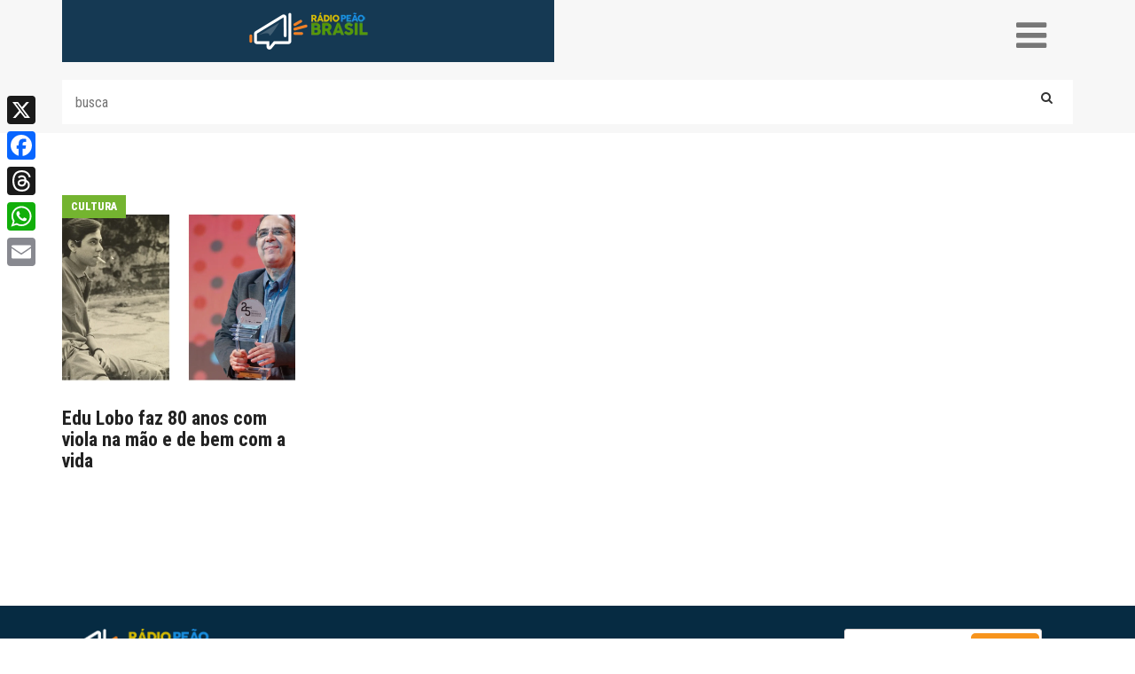

--- FILE ---
content_type: text/html; charset=UTF-8
request_url: https://radiopeaobrasil.com.br/tag/composicoes-de-edu-lobo-na-musica-popular-brasileira/
body_size: 15771
content:
<!DOCTYPE html>
<html lang="pt_BR">
<head>
<script src="https://cdnjs.cloudflare.com/ajax/libs/pdf.js/3.11.174/pdf.min.js"></script>
    
<meta name='robots' content='index, follow, max-image-preview:large, max-snippet:-1, max-video-preview:-1' />

	<!-- This site is optimized with the Yoast SEO Premium plugin v26.7 (Yoast SEO v26.7) - https://yoast.com/wordpress/plugins/seo/ -->
	<link rel="canonical" href="https://radiopeaobrasil.com.br/tag/composicoes-de-edu-lobo-na-musica-popular-brasileira/" />
	<meta property="og:locale" content="pt_BR" />
	<meta property="og:type" content="article" />
	<meta property="og:title" content="Arquivos Composições de Edu Lobo na música popular brasileira" />
	<meta property="og:url" content="https://radiopeaobrasil.com.br/tag/composicoes-de-edu-lobo-na-musica-popular-brasileira/" />
	<meta property="og:site_name" content="Rádio Peão Brasil" />
	<meta property="og:image" content="https://radiopeaobrasil.com.br/wp-content/uploads/2017/09/logo-compartilhamento-padrao.jpg" />
	<meta property="og:image:width" content="900" />
	<meta property="og:image:height" content="415" />
	<meta property="og:image:type" content="image/jpeg" />
	<meta name="twitter:card" content="summary_large_image" />
	<meta name="twitter:site" content="@radiopeao_br" />
	<script type="application/ld+json" class="yoast-schema-graph">{"@context":"https://schema.org","@graph":[{"@type":"CollectionPage","@id":"https://radiopeaobrasil.com.br/tag/composicoes-de-edu-lobo-na-musica-popular-brasileira/","url":"https://radiopeaobrasil.com.br/tag/composicoes-de-edu-lobo-na-musica-popular-brasileira/","name":"Arquivos Composições de Edu Lobo na música popular brasileira - Rádio Peão Brasil","isPartOf":{"@id":"https://radiopeaobrasil.com.br/#website"},"primaryImageOfPage":{"@id":"https://radiopeaobrasil.com.br/tag/composicoes-de-edu-lobo-na-musica-popular-brasileira/#primaryimage"},"image":{"@id":"https://radiopeaobrasil.com.br/tag/composicoes-de-edu-lobo-na-musica-popular-brasileira/#primaryimage"},"thumbnailUrl":"https://radiopeaobrasil.com.br/wp-content/uploads/2023/08/EduLobo.jpg","breadcrumb":{"@id":"https://radiopeaobrasil.com.br/tag/composicoes-de-edu-lobo-na-musica-popular-brasileira/#breadcrumb"},"inLanguage":"pt-BR"},{"@type":"ImageObject","inLanguage":"pt-BR","@id":"https://radiopeaobrasil.com.br/tag/composicoes-de-edu-lobo-na-musica-popular-brasileira/#primaryimage","url":"https://radiopeaobrasil.com.br/wp-content/uploads/2023/08/EduLobo.jpg","contentUrl":"https://radiopeaobrasil.com.br/wp-content/uploads/2023/08/EduLobo.jpg","width":2000,"height":1048,"caption":"Edu Lobo"},{"@type":"BreadcrumbList","@id":"https://radiopeaobrasil.com.br/tag/composicoes-de-edu-lobo-na-musica-popular-brasileira/#breadcrumb","itemListElement":[{"@type":"ListItem","position":1,"name":"Início","item":"https://radiopeaobrasil.com.br/"},{"@type":"ListItem","position":2,"name":"Composições de Edu Lobo na música popular brasileira"}]},{"@type":"WebSite","@id":"https://radiopeaobrasil.com.br/#website","url":"https://radiopeaobrasil.com.br/","name":"Rádio Peão Brasil","description":"Rádio Peão Brasil é um site com foco no mundo do trabalho.  Notícias  de política, economia, cultura, esportes, saúde e interesses gerais.","publisher":{"@id":"https://radiopeaobrasil.com.br/#/schema/person/1e8dfcd33062dfe49ae21095b9119a27"},"potentialAction":[{"@type":"SearchAction","target":{"@type":"EntryPoint","urlTemplate":"https://radiopeaobrasil.com.br/?s={search_term_string}"},"query-input":{"@type":"PropertyValueSpecification","valueRequired":true,"valueName":"search_term_string"}}],"inLanguage":"pt-BR"},{"@type":["Person","Organization"],"@id":"https://radiopeaobrasil.com.br/#/schema/person/1e8dfcd33062dfe49ae21095b9119a27","name":"Carol Ruy","image":{"@type":"ImageObject","inLanguage":"pt-BR","@id":"https://radiopeaobrasil.com.br/#/schema/person/image/","url":"https://radiopeaobrasil.com.br/wp-content/uploads/2024/07/parceria-Fecomerciarios-e-Radio-Peao.jpeg","contentUrl":"https://radiopeaobrasil.com.br/wp-content/uploads/2024/07/parceria-Fecomerciarios-e-Radio-Peao.jpeg","width":1080,"height":1080,"caption":"Carol Ruy"},"logo":{"@id":"https://radiopeaobrasil.com.br/#/schema/person/image/"}}]}</script>
	<!-- / Yoast SEO Premium plugin. -->


<link rel='dns-prefetch' href='//static.addtoany.com' />
<link rel='dns-prefetch' href='//www.googletagmanager.com' />
<link rel='dns-prefetch' href='//fonts.googleapis.com' />
<link rel='dns-prefetch' href='//maxcdn.bootstrapcdn.com' />
<script type="text/javascript" id="wpp-js" src="https://radiopeaobrasil.com.br/wp-content/plugins/wordpress-popular-posts/assets/js/wpp.min.js?ver=7.3.6" data-sampling="0" data-sampling-rate="100" data-api-url="https://radiopeaobrasil.com.br/wp-json/wordpress-popular-posts" data-post-id="0" data-token="ad8f0ac51c" data-lang="0" data-debug="0"></script>
<link rel="alternate" type="application/rss+xml" title="Feed de tag para Rádio Peão Brasil &raquo; Composições de Edu Lobo na música popular brasileira" href="https://radiopeaobrasil.com.br/tag/composicoes-de-edu-lobo-na-musica-popular-brasileira/feed/" />
		<!-- This site uses the Google Analytics by ExactMetrics plugin v8.11.1 - Using Analytics tracking - https://www.exactmetrics.com/ -->
							<script src="//www.googletagmanager.com/gtag/js?id=G-4QPWR5KTRL"  data-cfasync="false" data-wpfc-render="false" type="text/javascript" async></script>
			<script data-cfasync="false" data-wpfc-render="false" type="text/javascript">
				var em_version = '8.11.1';
				var em_track_user = true;
				var em_no_track_reason = '';
								var ExactMetricsDefaultLocations = {"page_location":"https:\/\/radiopeaobrasil.com.br\/tag\/composicoes-de-edu-lobo-na-musica-popular-brasileira\/"};
								if ( typeof ExactMetricsPrivacyGuardFilter === 'function' ) {
					var ExactMetricsLocations = (typeof ExactMetricsExcludeQuery === 'object') ? ExactMetricsPrivacyGuardFilter( ExactMetricsExcludeQuery ) : ExactMetricsPrivacyGuardFilter( ExactMetricsDefaultLocations );
				} else {
					var ExactMetricsLocations = (typeof ExactMetricsExcludeQuery === 'object') ? ExactMetricsExcludeQuery : ExactMetricsDefaultLocations;
				}

								var disableStrs = [
										'ga-disable-G-4QPWR5KTRL',
									];

				/* Function to detect opted out users */
				function __gtagTrackerIsOptedOut() {
					for (var index = 0; index < disableStrs.length; index++) {
						if (document.cookie.indexOf(disableStrs[index] + '=true') > -1) {
							return true;
						}
					}

					return false;
				}

				/* Disable tracking if the opt-out cookie exists. */
				if (__gtagTrackerIsOptedOut()) {
					for (var index = 0; index < disableStrs.length; index++) {
						window[disableStrs[index]] = true;
					}
				}

				/* Opt-out function */
				function __gtagTrackerOptout() {
					for (var index = 0; index < disableStrs.length; index++) {
						document.cookie = disableStrs[index] + '=true; expires=Thu, 31 Dec 2099 23:59:59 UTC; path=/';
						window[disableStrs[index]] = true;
					}
				}

				if ('undefined' === typeof gaOptout) {
					function gaOptout() {
						__gtagTrackerOptout();
					}
				}
								window.dataLayer = window.dataLayer || [];

				window.ExactMetricsDualTracker = {
					helpers: {},
					trackers: {},
				};
				if (em_track_user) {
					function __gtagDataLayer() {
						dataLayer.push(arguments);
					}

					function __gtagTracker(type, name, parameters) {
						if (!parameters) {
							parameters = {};
						}

						if (parameters.send_to) {
							__gtagDataLayer.apply(null, arguments);
							return;
						}

						if (type === 'event') {
														parameters.send_to = exactmetrics_frontend.v4_id;
							var hookName = name;
							if (typeof parameters['event_category'] !== 'undefined') {
								hookName = parameters['event_category'] + ':' + name;
							}

							if (typeof ExactMetricsDualTracker.trackers[hookName] !== 'undefined') {
								ExactMetricsDualTracker.trackers[hookName](parameters);
							} else {
								__gtagDataLayer('event', name, parameters);
							}
							
						} else {
							__gtagDataLayer.apply(null, arguments);
						}
					}

					__gtagTracker('js', new Date());
					__gtagTracker('set', {
						'developer_id.dNDMyYj': true,
											});
					if ( ExactMetricsLocations.page_location ) {
						__gtagTracker('set', ExactMetricsLocations);
					}
										__gtagTracker('config', 'G-4QPWR5KTRL', {"forceSSL":"true"} );
										window.gtag = __gtagTracker;										(function () {
						/* https://developers.google.com/analytics/devguides/collection/analyticsjs/ */
						/* ga and __gaTracker compatibility shim. */
						var noopfn = function () {
							return null;
						};
						var newtracker = function () {
							return new Tracker();
						};
						var Tracker = function () {
							return null;
						};
						var p = Tracker.prototype;
						p.get = noopfn;
						p.set = noopfn;
						p.send = function () {
							var args = Array.prototype.slice.call(arguments);
							args.unshift('send');
							__gaTracker.apply(null, args);
						};
						var __gaTracker = function () {
							var len = arguments.length;
							if (len === 0) {
								return;
							}
							var f = arguments[len - 1];
							if (typeof f !== 'object' || f === null || typeof f.hitCallback !== 'function') {
								if ('send' === arguments[0]) {
									var hitConverted, hitObject = false, action;
									if ('event' === arguments[1]) {
										if ('undefined' !== typeof arguments[3]) {
											hitObject = {
												'eventAction': arguments[3],
												'eventCategory': arguments[2],
												'eventLabel': arguments[4],
												'value': arguments[5] ? arguments[5] : 1,
											}
										}
									}
									if ('pageview' === arguments[1]) {
										if ('undefined' !== typeof arguments[2]) {
											hitObject = {
												'eventAction': 'page_view',
												'page_path': arguments[2],
											}
										}
									}
									if (typeof arguments[2] === 'object') {
										hitObject = arguments[2];
									}
									if (typeof arguments[5] === 'object') {
										Object.assign(hitObject, arguments[5]);
									}
									if ('undefined' !== typeof arguments[1].hitType) {
										hitObject = arguments[1];
										if ('pageview' === hitObject.hitType) {
											hitObject.eventAction = 'page_view';
										}
									}
									if (hitObject) {
										action = 'timing' === arguments[1].hitType ? 'timing_complete' : hitObject.eventAction;
										hitConverted = mapArgs(hitObject);
										__gtagTracker('event', action, hitConverted);
									}
								}
								return;
							}

							function mapArgs(args) {
								var arg, hit = {};
								var gaMap = {
									'eventCategory': 'event_category',
									'eventAction': 'event_action',
									'eventLabel': 'event_label',
									'eventValue': 'event_value',
									'nonInteraction': 'non_interaction',
									'timingCategory': 'event_category',
									'timingVar': 'name',
									'timingValue': 'value',
									'timingLabel': 'event_label',
									'page': 'page_path',
									'location': 'page_location',
									'title': 'page_title',
									'referrer' : 'page_referrer',
								};
								for (arg in args) {
																		if (!(!args.hasOwnProperty(arg) || !gaMap.hasOwnProperty(arg))) {
										hit[gaMap[arg]] = args[arg];
									} else {
										hit[arg] = args[arg];
									}
								}
								return hit;
							}

							try {
								f.hitCallback();
							} catch (ex) {
							}
						};
						__gaTracker.create = newtracker;
						__gaTracker.getByName = newtracker;
						__gaTracker.getAll = function () {
							return [];
						};
						__gaTracker.remove = noopfn;
						__gaTracker.loaded = true;
						window['__gaTracker'] = __gaTracker;
					})();
									} else {
										console.log("");
					(function () {
						function __gtagTracker() {
							return null;
						}

						window['__gtagTracker'] = __gtagTracker;
						window['gtag'] = __gtagTracker;
					})();
									}
			</script>
							<!-- / Google Analytics by ExactMetrics -->
		<style id='wp-img-auto-sizes-contain-inline-css' type='text/css'>
img:is([sizes=auto i],[sizes^="auto," i]){contain-intrinsic-size:3000px 1500px}
/*# sourceURL=wp-img-auto-sizes-contain-inline-css */
</style>
<link rel='stylesheet' id='contact-form-7-css' href='https://radiopeaobrasil.com.br/wp-content/plugins/contact-form-7/includes/css/styles.css?ver=6.1.4' type='text/css' media='all' />
<link rel='stylesheet' id='wordpress-popular-posts-css-css' href='https://radiopeaobrasil.com.br/wp-content/plugins/wordpress-popular-posts/assets/css/wpp.css?ver=7.3.6' type='text/css' media='all' />
<link rel='stylesheet' id='google-fonts-css' href='https://fonts.googleapis.com/css?family=Roboto+Condensed%3A400%2C300%2C700%2C900%7CCrimson+Text&#038;ver=6.9' type='text/css' media='all' />
<link rel='stylesheet' id='font-awesome-css' href='https://maxcdn.bootstrapcdn.com/font-awesome/4.7.0/css/font-awesome.min.css?ver=6.9' type='text/css' media='all' />
<link rel='stylesheet' id='icofont-css' href='https://radiopeaobrasil.com.br/wp-content/themes/radio-peao/assets/css/icofont.css?ver=1.0.0' type='text/css' media='all' />
<link rel='stylesheet' id='bootstrap-css' href='https://radiopeaobrasil.com.br/wp-content/themes/radio-peao/assets/css/bootstrap.css?ver=1.0.0' type='text/css' media='all' />
<link rel='stylesheet' id='plugins-css' href='https://radiopeaobrasil.com.br/wp-content/themes/radio-peao/assets/css/plugins.css?1289506828&#038;ver=1.0.0' type='text/css' media='all' />
<link rel='stylesheet' id='main-css' href='https://radiopeaobrasil.com.br/wp-content/themes/radio-peao/assets/css/main.css?793213858&#038;ver=1.0.0' type='text/css' media='all' />
<link rel='stylesheet' id='addtoany-css' href='https://radiopeaobrasil.com.br/wp-content/plugins/add-to-any/addtoany.min.css?ver=1.16' type='text/css' media='all' />
<style id='addtoany-inline-css' type='text/css'>
@media screen and (max-width:980px){
.a2a_floating_style.a2a_vertical_style{display:none;}
}
@media screen and (min-width:981px){
.a2a_floating_style.a2a_default_style{display:none;}
}
/*# sourceURL=addtoany-inline-css */
</style>
<script type="text/javascript" src="https://radiopeaobrasil.com.br/wp-content/plugins/google-analytics-dashboard-for-wp/assets/js/frontend-gtag.min.js?ver=8.11.1" id="exactmetrics-frontend-script-js" async="async" data-wp-strategy="async"></script>
<script data-cfasync="false" data-wpfc-render="false" type="text/javascript" id='exactmetrics-frontend-script-js-extra'>/* <![CDATA[ */
var exactmetrics_frontend = {"js_events_tracking":"true","download_extensions":"zip,mp3,mpeg,pdf,docx,pptx,xlsx,rar","inbound_paths":"[{\"path\":\"\\\/go\\\/\",\"label\":\"affiliate\"},{\"path\":\"\\\/recommend\\\/\",\"label\":\"affiliate\"}]","home_url":"https:\/\/radiopeaobrasil.com.br","hash_tracking":"false","v4_id":"G-4QPWR5KTRL"};/* ]]> */
</script>
<script type="text/javascript" id="addtoany-core-js-before">
/* <![CDATA[ */
window.a2a_config=window.a2a_config||{};a2a_config.callbacks=[];a2a_config.overlays=[];a2a_config.templates={};a2a_localize = {
	Share: "Share",
	Save: "Save",
	Subscribe: "Subscribe",
	Email: "Email",
	Bookmark: "Bookmark",
	ShowAll: "Show all",
	ShowLess: "Show less",
	FindServices: "Find service(s)",
	FindAnyServiceToAddTo: "Instantly find any service to add to",
	PoweredBy: "Powered by",
	ShareViaEmail: "Share via email",
	SubscribeViaEmail: "Subscribe via email",
	BookmarkInYourBrowser: "Bookmark in your browser",
	BookmarkInstructions: "Press Ctrl+D or \u2318+D to bookmark this page",
	AddToYourFavorites: "Add to your favorites",
	SendFromWebOrProgram: "Send from any email address or email program",
	EmailProgram: "Email program",
	More: "More&#8230;",
	ThanksForSharing: "Thanks for sharing!",
	ThanksForFollowing: "Thanks for following!"
};

a2a_config.callbacks.push({ready:function(){document.querySelectorAll(".a2a_s_undefined").forEach(function(emptyIcon){emptyIcon.parentElement.style.display="none";})}});

//# sourceURL=addtoany-core-js-before
/* ]]> */
</script>
<script type="text/javascript" defer src="https://static.addtoany.com/menu/page.js" id="addtoany-core-js"></script>
<script type="text/javascript" src="https://radiopeaobrasil.com.br/wp-includes/js/jquery/jquery.min.js?ver=3.7.1" id="jquery-core-js"></script>
<script type="text/javascript" src="https://radiopeaobrasil.com.br/wp-includes/js/jquery/jquery-migrate.min.js?ver=3.4.1" id="jquery-migrate-js"></script>
<script type="text/javascript" defer src="https://radiopeaobrasil.com.br/wp-content/plugins/add-to-any/addtoany.min.js?ver=1.1" id="addtoany-jquery-js"></script>

<!-- Snippet da etiqueta do Google (gtag.js) adicionado pelo Site Kit -->
<!-- Snippet do Google Análises adicionado pelo Site Kit -->
<script type="text/javascript" src="https://www.googletagmanager.com/gtag/js?id=GT-NBBTPKK" id="google_gtagjs-js" async></script>
<script type="text/javascript" id="google_gtagjs-js-after">
/* <![CDATA[ */
window.dataLayer = window.dataLayer || [];function gtag(){dataLayer.push(arguments);}
gtag("set","linker",{"domains":["radiopeaobrasil.com.br"]});
gtag("js", new Date());
gtag("set", "developer_id.dZTNiMT", true);
gtag("config", "GT-NBBTPKK");
 window._googlesitekit = window._googlesitekit || {}; window._googlesitekit.throttledEvents = []; window._googlesitekit.gtagEvent = (name, data) => { var key = JSON.stringify( { name, data } ); if ( !! window._googlesitekit.throttledEvents[ key ] ) { return; } window._googlesitekit.throttledEvents[ key ] = true; setTimeout( () => { delete window._googlesitekit.throttledEvents[ key ]; }, 5 ); gtag( "event", name, { ...data, event_source: "site-kit" } ); }; 
//# sourceURL=google_gtagjs-js-after
/* ]]> */
</script>
<link rel="https://api.w.org/" href="https://radiopeaobrasil.com.br/wp-json/" /><link rel="alternate" title="JSON" type="application/json" href="https://radiopeaobrasil.com.br/wp-json/wp/v2/tags/42919" /><link rel="EditURI" type="application/rsd+xml" title="RSD" href="https://radiopeaobrasil.com.br/xmlrpc.php?rsd" />
<meta name="generator" content="WordPress 6.9" />
<meta name="generator" content="Site Kit by Google 1.170.0" />            <style id="wpp-loading-animation-styles">@-webkit-keyframes bgslide{from{background-position-x:0}to{background-position-x:-200%}}@keyframes bgslide{from{background-position-x:0}to{background-position-x:-200%}}.wpp-widget-block-placeholder,.wpp-shortcode-placeholder{margin:0 auto;width:60px;height:3px;background:#dd3737;background:linear-gradient(90deg,#dd3737 0%,#571313 10%,#dd3737 100%);background-size:200% auto;border-radius:3px;-webkit-animation:bgslide 1s infinite linear;animation:bgslide 1s infinite linear}</style>
            
<!-- Meta-etiquetas do Google AdSense adicionado pelo Site Kit -->
<meta name="google-adsense-platform-account" content="ca-host-pub-2644536267352236">
<meta name="google-adsense-platform-domain" content="sitekit.withgoogle.com">
<!-- Fim das meta-etiquetas do Google AdSense adicionado pelo Site Kit -->
<!-- Google tag (gtag.js) -->
<script async src="https://www.googletagmanager.com/gtag/js?id=G-JJLL132373"></script>
<script>
  window.dataLayer = window.dataLayer || [];
  function gtag(){dataLayer.push(arguments);}
  gtag('js', new Date());
  gtag('config', 'G-JJLL132373');
</script>
<meta charset="UTF-8">
	<title>Arquivos Composições de Edu Lobo na música popular brasileira - Rádio Peão Brasil</title>
	<meta name="viewport" content="width=device-width, initial-scale=1">
	<link rel="apple-touch-icon" sizes="57x57" href="https://radiopeaobrasil.com.br/wp-content/themes/radio-peao/assets/img/apple-icon-57x57.png">
	<link rel="apple-touch-icon" sizes="60x60" href="https://radiopeaobrasil.com.br/wp-content/themes/radio-peao/assets/img/apple-icon-60x60.png">
	<link rel="apple-touch-icon" sizes="72x72" href="https://radiopeaobrasil.com.br/wp-content/themes/radio-peao/assets/img/apple-icon-72x72.png">
	<link rel="apple-touch-icon" sizes="76x76" href="https://radiopeaobrasil.com.br/wp-content/themes/radio-peao/assets/img/apple-icon-76x76.png">
	<link rel="apple-touch-icon" sizes="114x114" href="https://radiopeaobrasil.com.br/wp-content/themes/radio-peao/assets/img/apple-icon-114x114.png">
	<link rel="apple-touch-icon" sizes="120x120" href="https://radiopeaobrasil.com.br/wp-content/themes/radio-peao/assets/img/apple-icon-120x120.png">
	<link rel="apple-touch-icon" sizes="144x144" href="https://radiopeaobrasil.com.br/wp-content/themes/radio-peao/assets/img/apple-icon-144x144.png">
	<link rel="apple-touch-icon" sizes="152x152" href="https://radiopeaobrasil.com.br/wp-content/themes/radio-peao/assets/img/apple-icon-152x152.png">
	<link rel="apple-touch-icon" sizes="180x180" href="https://radiopeaobrasil.com.br/wp-content/themes/radio-peao/assets/img/apple-icon-180x180.png">
	<link rel="icon" type="image/png" sizes="192x192"  href="https://radiopeaobrasil.com.br/wp-content/themes/radio-peao/assets/img/android-icon-192x192.png">
	<link rel="icon" type="image/png" sizes="32x32" href="https://radiopeaobrasil.com.br/wp-content/themes/radio-peao/assets/img/favicon-32x32.png">
	<link rel="icon" type="image/png" sizes="96x96" href="https://radiopeaobrasil.com.br/wp-content/themes/radio-peao/assets/img/favicon-96x96.png">
	<link rel="icon" type="image/png" sizes="16x16" href="https://radiopeaobrasil.com.br/wp-content/themes/radio-peao/assets/img/favicon-16x16.png">
	<link rel="manifest" href="https://radiopeaobrasil.com.br/wp-content/themes/radio-peao/assets/img/manifest.json">
	<meta name="msapplication-TileColor" content="#ffffff">
	<meta name="msapplication-TileImage" content="https://radiopeaobrasil.com.br/wp-content/themes/radio-peao/assets/img/ms-icon-144x144.png">
	<meta name="theme-color" content="#ffffff">

	<!-- a player skin as usual -->
	<link rel="stylesheet" href="//releases.flowplayer.org/6.0.5/skin/minimalist.css">
	<!-- the quality selector stylesheet -->
	<link rel="stylesheet" href="//releases.flowplayer.org/quality-selector/flowplayer.quality-selector.css">
<style id='global-styles-inline-css' type='text/css'>
:where(.is-layout-flex){gap: 0.5em;}:where(.is-layout-grid){gap: 0.5em;}body .is-layout-flex{display: flex;}.is-layout-flex{flex-wrap: wrap;align-items: center;}.is-layout-flex > :is(*, div){margin: 0;}body .is-layout-grid{display: grid;}.is-layout-grid > :is(*, div){margin: 0;}:where(.wp-block-columns.is-layout-flex){gap: 2em;}:where(.wp-block-columns.is-layout-grid){gap: 2em;}:where(.wp-block-post-template.is-layout-flex){gap: 1.25em;}:where(.wp-block-post-template.is-layout-grid){gap: 1.25em;}
/*# sourceURL=global-styles-inline-css */
</style>
<link rel='stylesheet' id='mailpoet_public-css' href='https://radiopeaobrasil.com.br/wp-content/plugins/mailpoet/assets/dist/css/mailpoet-public.b1f0906e.css?ver=6.9' type='text/css' media='all' />
<link rel='stylesheet' id='mailpoet_custom_fonts_0-css' href='https://fonts.googleapis.com/css?family=Abril+FatFace%3A400%2C400i%2C700%2C700i%7CAlegreya%3A400%2C400i%2C700%2C700i%7CAlegreya+Sans%3A400%2C400i%2C700%2C700i%7CAmatic+SC%3A400%2C400i%2C700%2C700i%7CAnonymous+Pro%3A400%2C400i%2C700%2C700i%7CArchitects+Daughter%3A400%2C400i%2C700%2C700i%7CArchivo%3A400%2C400i%2C700%2C700i%7CArchivo+Narrow%3A400%2C400i%2C700%2C700i%7CAsap%3A400%2C400i%2C700%2C700i%7CBarlow%3A400%2C400i%2C700%2C700i%7CBioRhyme%3A400%2C400i%2C700%2C700i%7CBonbon%3A400%2C400i%2C700%2C700i%7CCabin%3A400%2C400i%2C700%2C700i%7CCairo%3A400%2C400i%2C700%2C700i%7CCardo%3A400%2C400i%2C700%2C700i%7CChivo%3A400%2C400i%2C700%2C700i%7CConcert+One%3A400%2C400i%2C700%2C700i%7CCormorant%3A400%2C400i%2C700%2C700i%7CCrimson+Text%3A400%2C400i%2C700%2C700i%7CEczar%3A400%2C400i%2C700%2C700i%7CExo+2%3A400%2C400i%2C700%2C700i%7CFira+Sans%3A400%2C400i%2C700%2C700i%7CFjalla+One%3A400%2C400i%2C700%2C700i%7CFrank+Ruhl+Libre%3A400%2C400i%2C700%2C700i%7CGreat+Vibes%3A400%2C400i%2C700%2C700i&#038;ver=6.9' type='text/css' media='all' />
<link rel='stylesheet' id='mailpoet_custom_fonts_1-css' href='https://fonts.googleapis.com/css?family=Heebo%3A400%2C400i%2C700%2C700i%7CIBM+Plex%3A400%2C400i%2C700%2C700i%7CInconsolata%3A400%2C400i%2C700%2C700i%7CIndie+Flower%3A400%2C400i%2C700%2C700i%7CInknut+Antiqua%3A400%2C400i%2C700%2C700i%7CInter%3A400%2C400i%2C700%2C700i%7CKarla%3A400%2C400i%2C700%2C700i%7CLibre+Baskerville%3A400%2C400i%2C700%2C700i%7CLibre+Franklin%3A400%2C400i%2C700%2C700i%7CMontserrat%3A400%2C400i%2C700%2C700i%7CNeuton%3A400%2C400i%2C700%2C700i%7CNotable%3A400%2C400i%2C700%2C700i%7CNothing+You+Could+Do%3A400%2C400i%2C700%2C700i%7CNoto+Sans%3A400%2C400i%2C700%2C700i%7CNunito%3A400%2C400i%2C700%2C700i%7COld+Standard+TT%3A400%2C400i%2C700%2C700i%7COxygen%3A400%2C400i%2C700%2C700i%7CPacifico%3A400%2C400i%2C700%2C700i%7CPoppins%3A400%2C400i%2C700%2C700i%7CProza+Libre%3A400%2C400i%2C700%2C700i%7CPT+Sans%3A400%2C400i%2C700%2C700i%7CPT+Serif%3A400%2C400i%2C700%2C700i%7CRakkas%3A400%2C400i%2C700%2C700i%7CReenie+Beanie%3A400%2C400i%2C700%2C700i%7CRoboto+Slab%3A400%2C400i%2C700%2C700i&#038;ver=6.9' type='text/css' media='all' />
<link rel='stylesheet' id='mailpoet_custom_fonts_2-css' href='https://fonts.googleapis.com/css?family=Ropa+Sans%3A400%2C400i%2C700%2C700i%7CRubik%3A400%2C400i%2C700%2C700i%7CShadows+Into+Light%3A400%2C400i%2C700%2C700i%7CSpace+Mono%3A400%2C400i%2C700%2C700i%7CSpectral%3A400%2C400i%2C700%2C700i%7CSue+Ellen+Francisco%3A400%2C400i%2C700%2C700i%7CTitillium+Web%3A400%2C400i%2C700%2C700i%7CUbuntu%3A400%2C400i%2C700%2C700i%7CVarela%3A400%2C400i%2C700%2C700i%7CVollkorn%3A400%2C400i%2C700%2C700i%7CWork+Sans%3A400%2C400i%2C700%2C700i%7CYatra+One%3A400%2C400i%2C700%2C700i&#038;ver=6.9' type='text/css' media='all' />
</head>
<style type="text/css">
	.logo-perceiro{
		background-color: transparent;
		background-repeat: no-repeat;
    	background-position: center;
	}
</style>
<body data-rsssl=1 class="archive tag tag-composicoes-de-edu-lobo-na-musica-popular-brasileira tag-42919 wp-theme-radio-peao">
<div id="fb-root"></div>
<script>(function(d, s, id) {
  var js, fjs = d.getElementsByTagName(s)[0];
  if (d.getElementById(id)) return;
  js = d.createElement(s); js.id = id;
  js.src = "//connect.facebook.net/pt_BR/sdk.js#xfbml=1&version=v2.10&appId=1790055401304996";
  fjs.parentNode.insertBefore(js, fjs);
}(document, 'script', 'facebook-jssdk'));</script>
<header>
	<section class="container menumobile">
		<div class="row">
<!--			<div class="col-xs-7 col-sm-6 hidden-sm visible-xs"> -->
			<div class="col-xs-7 col-sm-6 header-mobile">
				<figure class="header-logo-mobile">
					<a href="https://radiopeaobrasil.com.br"><img src="https://radiopeaobrasil.com.br/wp-content/themes/radio-peao/assets/img/logo-mobile.png" alt=""></a>
				</figure>
			</div>
<!--			<div class="col-xs-5 col-sm-6 hidden-sm visible-xs top-mobile"> -->
			<div class="col-xs-5 col-sm-6 header-mobile top-mobile">
				<div class="container-triggers">
					<i class="menu-trigger fa fa-bars" aria-hidden="true"></i>
				</div>
				<div class="mobile-container" style="display:none;">
					<div class="container">
						<figure class="logo-fixo">
							<img src="https://radiopeaobrasil.com.br/wp-content/themes/radio-peao/assets/img/logo-fixo.png" alt="">
						</figure>
						<nav class="">
							<div class="menu-mobile-container"><ul id="menu-mobile" class="menu-mobile"><li id="menu-item-107" class="amarelo menu-item menu-item-type-custom menu-item-object-custom menu-item-home menu-item-107"><a href="https://radiopeaobrasil.com.br">HOME</a></li>
<li id="menu-item-165" class="verde-escuro menu-item menu-item-type-taxonomy menu-item-object-category menu-item-165"><a href="https://radiopeaobrasil.com.br/categoria/trabalho/">TRABALHO</a></li>
<li id="menu-item-177" class="azul menu-item menu-item-type-taxonomy menu-item-object-category menu-item-177"><a href="https://radiopeaobrasil.com.br/categoria/politica/">POLÍTICA</a></li>
<li id="menu-item-176" class="azul-escuro menu-item menu-item-type-taxonomy menu-item-object-category menu-item-176"><a href="https://radiopeaobrasil.com.br/categoria/economia/">ECONOMIA</a></li>
<li id="menu-item-167" class="vermelho menu-item menu-item-type-taxonomy menu-item-object-category menu-item-167"><a href="https://radiopeaobrasil.com.br/categoria/sociedade/">SOCIEDADE</a></li>
<li id="menu-item-115" class="verde menu-item menu-item-type-taxonomy menu-item-object-category menu-item-115"><a href="https://radiopeaobrasil.com.br/categoria/cultura/">CULTURA</a></li>
<li id="menu-item-114" class="laranja menu-item menu-item-type-taxonomy menu-item-object-category menu-item-114"><a href="https://radiopeaobrasil.com.br/categoria/charges/">CHARGES</a></li>
<li id="menu-item-166" class="roxo menu-item menu-item-type-taxonomy menu-item-object-category menu-item-166"><a href="https://radiopeaobrasil.com.br/categoria/mundo/">MUNDO</a></li>
<li id="menu-item-16418" class="dourado menu-item menu-item-type-post_type_archive menu-item-object-colunistas menu-item-16418"><a href="https://radiopeaobrasil.com.br/colunistas/">COLUNISTAS</a></li>
<li id="menu-item-5601" class="verde-claro menu-item menu-item-type-taxonomy menu-item-object-category menu-item-5601"><a href="https://radiopeaobrasil.com.br/categoria/historia/">HISTÓRIA</a></li>
<li id="menu-item-5586" class="azul2 menu-item menu-item-type-taxonomy menu-item-object-category menu-item-5586"><a href="https://radiopeaobrasil.com.br/categoria/imagem-da-semana/">IMAGEM</a></li>
<li id="menu-item-171" class="verde menu-item menu-item-type-post_type menu-item-object-page menu-item-171"><a href="https://radiopeaobrasil.com.br/fale-conosco/">FALE CONOSCO</a></li>
<li id="menu-item-172" class="laranja menu-item menu-item-type-post_type menu-item-object-page menu-item-172"><a href="https://radiopeaobrasil.com.br/quem-somos/">QUEM SOMOS</a></li>
</ul></div>						</nav>
						<div class="header-busca" style="width:290px;padding-left:20px;">
	  
  
  <div class="
    mailpoet_form_popup_overlay
      "></div>
  <div
    id="mailpoet_form_1"
    class="
      mailpoet_form
      mailpoet_form_shortcode
      mailpoet_form_position_
      mailpoet_form_animation_
    "
      >

    <style type="text/css">
     #mailpoet_form_1 \n.mailpoet_form {  }
#mailpoet_form_1 \n\n\n.mailpoet_paragraph {  }
#mailpoet_form_1 \n\n\n.mailpoet_segment_label, #mailpoet_form_1 \n.mailpoet_text_label, #mailpoet_form_1 \n.mailpoet_textarea_label, #mailpoet_form_1 \n.mailpoet_select_label, #mailpoet_form_1 \n.mailpoet_radio_label, #mailpoet_form_1 \n.mailpoet_checkbox_label, #mailpoet_form_1 \n.mailpoet_list_label, #mailpoet_form_1 \n.mailpoet_date_label {  }
#mailpoet_form_1 \n\n\n.mailpoet_text, #mailpoet_form_1 \n.mailpoet_textarea, #mailpoet_form_1 \n.mailpoet_select, #mailpoet_form_1 \n.mailpoet_date_month, #mailpoet_form_1 \n.mailpoet_date_day, #mailpoet_form_1 \n.mailpoet_date_year, #mailpoet_form_1 \n.mailpoet_date {  }
#mailpoet_form_1 \n\n.mailpoet_text, #mailpoet_form_1 \n.mailpoet_textarea {  }
#mailpoet_form_1 \n\n.mailpoet_checkbox {  }
#mailpoet_form_1 \n\n.mailpoet_submit input {  }
#mailpoet_form_1 \n\n.mailpoet_divider {  }
#mailpoet_form_1 \n\n.mailpoet_message {  }
#mailpoet_form_1 \n\n.mailpoet_validate_success {  }
#mailpoet_form_1 \n\n.mailpoet_validate_error {  }#mailpoet_form_1{;}#mailpoet_form_1 .mailpoet_message {margin: 0; padding: 0 20px;}#mailpoet_form_1 .mailpoet_paragraph.last {margin-bottom: 0} @media (max-width: 500px) {#mailpoet_form_1 {background-image: none;}} @media (min-width: 500px) {#mailpoet_form_1 .last .mailpoet_paragraph:last-child {margin-bottom: 0}}  @media (max-width: 500px) {#mailpoet_form_1 .mailpoet_form_column:last-child .mailpoet_paragraph:last-child {margin-bottom: 0}} 
    </style>

    <form
      target="_self"
      method="post"
      action="https://radiopeaobrasil.com.br/wp-admin/admin-post.php?action=mailpoet_subscription_form"
      class="mailpoet_form mailpoet_form_form mailpoet_form_shortcode"
      novalidate
      data-delay=""
      data-exit-intent-enabled=""
      data-font-family=""
      data-cookie-expiration-time=""
    >
      <input type="hidden" name="data[form_id]" value="1" />
      <input type="hidden" name="token" value="f9921c346e" />
      <input type="hidden" name="api_version" value="v1" />
      <input type="hidden" name="endpoint" value="subscribers" />
      <input type="hidden" name="mailpoet_method" value="subscribe" />

      <label class="mailpoet_hp_email_label" style="display: none !important;">Deixe este campo vazio.<input type="email" name="data[email]"/></label><div class="mailpoet_paragraph"><input type="email" autocomplete="email" class="mailpoet_text" id="form_email_1" name="data[form_field_YjM4MjhhNzczMTFkX2VtYWls]" title="E-mail" value="" data-automation-id="form_email"  placeholder="E-mail *" aria-label="E-mail *" data-parsley-errors-container=".mailpoet_error_sffex" data-parsley-required="true" required aria-required="true" data-parsley-minlength="6" data-parsley-maxlength="150" data-parsley-type-message="Este valor deve ser um e-mail válido." data-parsley-required-message="Este campo é necessário"/><span class="mailpoet_error_sffex"></span></div>
<div class="mailpoet_paragraph"><input type="submit" class="mailpoet_submit" value="ASSINAR" data-automation-id="subscribe-submit-button" style="border-color:transparent;" /><span class="mailpoet_form_loading"><span class="mailpoet_bounce1"></span><span class="mailpoet_bounce2"></span><span class="mailpoet_bounce3"></span></span></div>

      <div class="mailpoet_message">
        <p class="mailpoet_validate_success"
                style="display:none;"
                >Assinatura Realizada com Sucesso!
        </p>
        <p class="mailpoet_validate_error"
                style="display:none;"
                >        </p>
      </div>
    </form>

      </div>

  	
</div>
<style>
#mailpoet_form_1 .mailpoet_text {
    height: 41px !important;
    padding: 0 0 0 5px !important;
}
.header-busca input[type="submit"] {
    top: 5px !important;
    right: 3px !important;
    width: 77px !important;
    height: 32px !important;
}
</style>					</div>
				</div>
			</div>
		</div>
		<div class="row">
			<div class="col-xs-12 col-sm-12 header-mobile">
				<form class="header-search" role="search" method="get" action="https://radiopeaobrasil.com.br" style="padding: 20px 0 10px;">
					<input type="search" name="s" id="s" placeholder="busca" required>
					<input type="hidden" name="post_type" value="post" />
					<button type="submit" class="button button-fourth"><i class="fa fa-search" aria-hidden="true"></i></button>
				</form>
			</div>
		</div>
	</section>


	<style type="text/css">

	@media screen and (min-width: 1000px) {
		.menu_container { width: 100%; padding: 0 5%; }
		.menu_container .row { display: flex; align-items: stretch; justify-content: center; column-gap: 5px; }
		.logo_fixo_2025 { background-color: #062b42; padding: 0 10px; display: flex; align-items: center; }
		.logo_fixo_2025 img { width: 134px; height: 42px; }
		.affix .busca-container { max-width: 200px !important; }
		#menu-item-106 { display: none !important; }
		.menu-desk { padding: 0 !important }
		.menu-desk>li a { padding: 16px 10px !important; font-size: 11px; }
	}

	@media screen and (min-width: 1280px) {
		.menu-desk>li a { padding: 16px 12px !important; font-size: 14px; }
	}

	@media screen and (min-width: 1400px) {
		.affix .busca-container { max-width: 240px !important; }
	}
	
	@media (min-width: 1331px) {
        .header-desktop { display: block !important; }
        .header-mobile { display: none !important; }
    }
	@media (max-width: 1330px) {
        .header-desktop { display: none !important; }
        .header-mobile { display: block !important; }
    }
}
	</style>

<!--	<div class="menu-mark-container hidden-xs hidden-sm"> -->
	<div class="menu-mark-container header-desktop menudesktop">
		<section class="menu-mark fixed affix">
			<div class="menu_container">
				<div class="row">
					<a href="/" title="Home" class="logo_fixo_2025">
						<img src="https://radiopeaobrasil.com.br/wp-content/themes/radio-peao/assets/img/logo-mobile.png" alt="Rádio Peão Brasil">
					</a>
					<nav class="menu-mark-content">
						<div class="menu-principal-container"><ul id="menu-principal" class="menu-desk"><li id="menu-item-106" class="menu-item menu-item-type-custom menu-item-object-custom menu-item-home menu-item-106"><a href="https://radiopeaobrasil.com.br">HOME</a></li>
<li id="menu-item-233" class="menu-item menu-item-type-taxonomy menu-item-object-category menu-item-233"><a href="https://radiopeaobrasil.com.br/categoria/trabalho/">TRABALHO</a></li>
<li id="menu-item-179" class="menu-item menu-item-type-taxonomy menu-item-object-category menu-item-179"><a href="https://radiopeaobrasil.com.br/categoria/politica/">POLÍTICA</a></li>
<li id="menu-item-178" class="menu-item menu-item-type-taxonomy menu-item-object-category menu-item-178"><a href="https://radiopeaobrasil.com.br/categoria/economia/">ECONOMIA</a></li>
<li id="menu-item-111" class="menu-item menu-item-type-taxonomy menu-item-object-category menu-item-111"><a href="https://radiopeaobrasil.com.br/categoria/sociedade/">SOCIEDADE</a></li>
<li id="menu-item-108" class="menu-item menu-item-type-taxonomy menu-item-object-category menu-item-108"><a href="https://radiopeaobrasil.com.br/categoria/cultura/">CULTURA</a></li>
<li id="menu-item-113" class="menu-item menu-item-type-taxonomy menu-item-object-category menu-item-113"><a href="https://radiopeaobrasil.com.br/categoria/charges/">CHARGES</a></li>
<li id="menu-item-110" class="menu-item menu-item-type-taxonomy menu-item-object-category menu-item-110"><a href="https://radiopeaobrasil.com.br/categoria/mundo/">MUNDO</a></li>
<li id="menu-item-16419" class="menu-item menu-item-type-post_type_archive menu-item-object-colunistas menu-item-16419"><a href="https://radiopeaobrasil.com.br/colunistas/">COLUNISTAS</a></li>
<li id="menu-item-5598" class="menu-item menu-item-type-taxonomy menu-item-object-category menu-item-5598"><a href="https://radiopeaobrasil.com.br/categoria/historia/">HISTÓRIA</a></li>
<li id="menu-item-5587" class="menu-item menu-item-type-taxonomy menu-item-object-category menu-item-5587"><a href="https://radiopeaobrasil.com.br/categoria/imagem-da-semana/">IMAGEM</a></li>
</ul></div>					</nav>
					<div class="busca-container">
						<form class="header-search" role="search" method="get" action="https://radiopeaobrasil.com.br">
							<input type="search" name="s" id="s" placeholder="busca" required>
							<input type="hidden" name="post_type" value="post" />
							<button type="submit" class="button button-fourth"><i class="fa fa-search" aria-hidden="true"></i></button>
						</form>
					</div>
				</div>
			</div>
		</section>
	</div>
</header>
<!--
<div class="breadcrumbs">
	<div class="container">
			</div>
</div>
-->
<style>
    .list-item:hover { background-color:#faf8ff;}
</style>
<section class="container" style="margin-top:70px;">
	<div class="row" style="flex-wrap: wrap; display: flex;">
		<div class="col-md-3"><a href="https://radiopeaobrasil.com.br/edu-lobo-faz-80-anos/" style="height: unset;margin-bottom: 40px;" class="list-item ">
		<figure class="list-image" style="height:230px;width:100%;background-image:url(https://radiopeaobrasil.com.br/wp-content/uploads/2023/08/EduLobo.jpg);">
				<span class="chapeu cultura">cultura</span>
	</figure>
		<div class="list-content" style="width:100%;">
		<h2 class="list-title">Edu Lobo faz 80 anos com viola na mão e de bem com a vida</h2>
		<p class="list-excerpt"></p>
	</div>
</a></div>	</div>
	<div class="row" style="margin:50px 0;">
		<div class="col-md-12">
					</div>
	</div>
</section>
<style>
@media screen and (max-width: 768px) {
    .div-mobile { width: 100% !important; margin-bottom: 20px !important; text-align: center !important; }
    .list-style-social-mobile { float: unset !important; padding: 0 !important; } 
    .img-pazzini-mobile { margin: 0 auto !important;  }
}
</style>

<footer class="footer top" style="margin-top:0;padding-top:0;height:95px;">
	<div style="background-color:#062b42;">
		<div class="container">
			<div class="row">
			    <div class="col-md-2 div-mobile" style="height:65px;padding-top:26px;">
			        <img src="/wp-content/themes/radio-peao/assets/img/logo2.png" style="width:170px;height:auto;">
                </div>
    			<div class="col-md-4 div-mobile" style="height:65px;padding-top:40px;color:#fff;">
    				<ul style="list-style:none;padding-left:0;float:none;margin-top:0;display:inline-flex;">
    				    <li style="padding-right:30px;">&copy; 2026 Rádio Peão Brasil</li>
    					<li style="padding-right:30px;"><a href="https://radiopeaobrasil.com.br/quem-somos" style="color:#fff;">Quem Somos</a></li>
    					<li><a href="https://radiopeaobrasil.com.br/fale-conosco" style="color:#fff;">Fale Conosco</a></li>
    				</ul>
                </div>
    			<div class="col-md-3 div-mobile" style="height:65px;padding-top:35px;">
    				<ul class="list-style-social-mobile" style="list-style:none;display:inline-flex;float:right;">
    					<li style="padding-right:20px;"><a href="https://www.facebook.com/radiopeaobr" target="_blank" style="color:#fff;font-size:20px;"><i class="fa fa-facebook" aria-hidden="true"></i></a></li>
    					<li style="padding-right:20px;"><a href="https://twitter.com/radiopeao_BR" target="_blank" style="color:#fff;font-size:20px;"><i class="fa fa-twitter" aria-hidden="true"></i></a></li>
    					<li style="padding-right:20px;"><a href="https://www.threads.net/@radiopeaobrasil" target="_blank" style="color:#fff;font-size:20px;"><img src="/wp-content/themes/radio-peao/assets/img/threads_icon.svg" style="height: 20px; width: auto; display: inline-block; color:#fff;"></a></li>
    					<li style="padding-right:20px;"><a href="https://www.instagram.com/radiopeaobrasil/" target="_blank" style="color:#fff;font-size:20px;"><i class="fa fa-instagram" aria-hidden="true"></i></a></li>
    					<li style="padding-right:20px;"><a href="https://radiopeaobr.tumblr.com/" target="_blank" style="color:#fff;font-size:20px;"><i class="fa fa-tumblr" aria-hidden="true"></i></a></li>
    					<li><a href="https://api.whatsapp.com/send?phone=5511941026894" target="_blank" style="color:#fff;font-size:20px;"><i class="fa fa-whatsapp" aria-hidden="true"></i></a></li>
    				</ul>
                </div>
    			<div class="col-md-3 div-mobile" style="height:65px;padding:26px 0;display:inline-flex;">
    				<div class="header-busca" style="width:290px;padding-left:20px;">
	  
  
  <div class="
    mailpoet_form_popup_overlay
      "></div>
  <div
    id="mailpoet_form_1"
    class="
      mailpoet_form
      mailpoet_form_shortcode
      mailpoet_form_position_
      mailpoet_form_animation_
    "
      >

    <style type="text/css">
     #mailpoet_form_1 \n.mailpoet_form {  }
#mailpoet_form_1 \n\n\n.mailpoet_paragraph {  }
#mailpoet_form_1 \n\n\n.mailpoet_segment_label, #mailpoet_form_1 \n.mailpoet_text_label, #mailpoet_form_1 \n.mailpoet_textarea_label, #mailpoet_form_1 \n.mailpoet_select_label, #mailpoet_form_1 \n.mailpoet_radio_label, #mailpoet_form_1 \n.mailpoet_checkbox_label, #mailpoet_form_1 \n.mailpoet_list_label, #mailpoet_form_1 \n.mailpoet_date_label {  }
#mailpoet_form_1 \n\n\n.mailpoet_text, #mailpoet_form_1 \n.mailpoet_textarea, #mailpoet_form_1 \n.mailpoet_select, #mailpoet_form_1 \n.mailpoet_date_month, #mailpoet_form_1 \n.mailpoet_date_day, #mailpoet_form_1 \n.mailpoet_date_year, #mailpoet_form_1 \n.mailpoet_date {  }
#mailpoet_form_1 \n\n.mailpoet_text, #mailpoet_form_1 \n.mailpoet_textarea {  }
#mailpoet_form_1 \n\n.mailpoet_checkbox {  }
#mailpoet_form_1 \n\n.mailpoet_submit input {  }
#mailpoet_form_1 \n\n.mailpoet_divider {  }
#mailpoet_form_1 \n\n.mailpoet_message {  }
#mailpoet_form_1 \n\n.mailpoet_validate_success {  }
#mailpoet_form_1 \n\n.mailpoet_validate_error {  }#mailpoet_form_1{;}#mailpoet_form_1 .mailpoet_message {margin: 0; padding: 0 20px;}#mailpoet_form_1 .mailpoet_paragraph.last {margin-bottom: 0} @media (max-width: 500px) {#mailpoet_form_1 {background-image: none;}} @media (min-width: 500px) {#mailpoet_form_1 .last .mailpoet_paragraph:last-child {margin-bottom: 0}}  @media (max-width: 500px) {#mailpoet_form_1 .mailpoet_form_column:last-child .mailpoet_paragraph:last-child {margin-bottom: 0}} 
    </style>

    <form
      target="_self"
      method="post"
      action="https://radiopeaobrasil.com.br/wp-admin/admin-post.php?action=mailpoet_subscription_form"
      class="mailpoet_form mailpoet_form_form mailpoet_form_shortcode"
      novalidate
      data-delay=""
      data-exit-intent-enabled=""
      data-font-family=""
      data-cookie-expiration-time=""
    >
      <input type="hidden" name="data[form_id]" value="1" />
      <input type="hidden" name="token" value="f9921c346e" />
      <input type="hidden" name="api_version" value="v1" />
      <input type="hidden" name="endpoint" value="subscribers" />
      <input type="hidden" name="mailpoet_method" value="subscribe" />

      <label class="mailpoet_hp_email_label" style="display: none !important;">Deixe este campo vazio.<input type="email" name="data[email]"/></label><div class="mailpoet_paragraph"><input type="email" autocomplete="email" class="mailpoet_text" id="form_email_1" name="data[form_field_YjM4MjhhNzczMTFkX2VtYWls]" title="E-mail" value="" data-automation-id="form_email"  placeholder="E-mail *" aria-label="E-mail *" data-parsley-errors-container=".mailpoet_error_92gm9" data-parsley-required="true" required aria-required="true" data-parsley-minlength="6" data-parsley-maxlength="150" data-parsley-type-message="Este valor deve ser um e-mail válido." data-parsley-required-message="Este campo é necessário"/><span class="mailpoet_error_92gm9"></span></div>
<div class="mailpoet_paragraph"><input type="submit" class="mailpoet_submit" value="ASSINAR" data-automation-id="subscribe-submit-button" style="border-color:transparent;" /><span class="mailpoet_form_loading"><span class="mailpoet_bounce1"></span><span class="mailpoet_bounce2"></span><span class="mailpoet_bounce3"></span></span></div>

      <div class="mailpoet_message">
        <p class="mailpoet_validate_success"
                style="display:none;"
                >Assinatura Realizada com Sucesso!
        </p>
        <p class="mailpoet_validate_error"
                style="display:none;"
                >        </p>
      </div>
    </form>

      </div>

  	
</div>
<style>
#mailpoet_form_1 .mailpoet_text {
    height: 41px !important;
    padding: 0 0 0 5px !important;
}
.header-busca input[type="submit"] {
    top: 5px !important;
    right: 3px !important;
    width: 77px !important;
    height: 32px !important;
}
</style>    				<img src="/wp-content/themes/radio-peao/assets/img/z.png" class="img-pazzini-mobile" style="height:fit-content;padding:12px 0 0 20px;">
    			</div>
			</div>
		</div>
	</div>

	<script type="speculationrules">
{"prefetch":[{"source":"document","where":{"and":[{"href_matches":"/*"},{"not":{"href_matches":["/wp-*.php","/wp-admin/*","/wp-content/uploads/*","/wp-content/*","/wp-content/plugins/*","/wp-content/themes/radio-peao/*","/*\\?(.+)"]}},{"not":{"selector_matches":"a[rel~=\"nofollow\"]"}},{"not":{"selector_matches":".no-prefetch, .no-prefetch a"}}]},"eagerness":"conservative"}]}
</script>
<div class="a2a_kit a2a_kit_size_32 a2a_floating_style a2a_vertical_style" style="left:0px;top:100px;background-color:transparent"><a class="a2a_button_x" href="https://www.addtoany.com/add_to/x?linkurl=https%3A%2F%2Fradiopeaobrasil.com.br%2Ftag%2Fcomposicoes-de-edu-lobo-na-musica-popular-brasileira%2F&amp;linkname=Arquivos%20Composi%C3%A7%C3%B5es%20de%20Edu%20Lobo%20na%20m%C3%BAsica%20popular%20brasileira%20-%20R%C3%A1dio%20Pe%C3%A3o%20Brasil" title="X" rel="nofollow noopener" target="_blank"></a><a class="a2a_button_facebook" href="https://www.addtoany.com/add_to/facebook?linkurl=https%3A%2F%2Fradiopeaobrasil.com.br%2Ftag%2Fcomposicoes-de-edu-lobo-na-musica-popular-brasileira%2F&amp;linkname=Arquivos%20Composi%C3%A7%C3%B5es%20de%20Edu%20Lobo%20na%20m%C3%BAsica%20popular%20brasileira%20-%20R%C3%A1dio%20Pe%C3%A3o%20Brasil" title="Facebook" rel="nofollow noopener" target="_blank"></a><a class="a2a_button_threads" href="https://www.addtoany.com/add_to/threads?linkurl=https%3A%2F%2Fradiopeaobrasil.com.br%2Ftag%2Fcomposicoes-de-edu-lobo-na-musica-popular-brasileira%2F&amp;linkname=Arquivos%20Composi%C3%A7%C3%B5es%20de%20Edu%20Lobo%20na%20m%C3%BAsica%20popular%20brasileira%20-%20R%C3%A1dio%20Pe%C3%A3o%20Brasil" title="Threads" rel="nofollow noopener" target="_blank"></a><a class="a2a_button_whatsapp" href="https://www.addtoany.com/add_to/whatsapp?linkurl=https%3A%2F%2Fradiopeaobrasil.com.br%2Ftag%2Fcomposicoes-de-edu-lobo-na-musica-popular-brasileira%2F&amp;linkname=Arquivos%20Composi%C3%A7%C3%B5es%20de%20Edu%20Lobo%20na%20m%C3%BAsica%20popular%20brasileira%20-%20R%C3%A1dio%20Pe%C3%A3o%20Brasil" title="WhatsApp" rel="nofollow noopener" target="_blank"></a><a class="a2a_button_email" href="https://www.addtoany.com/add_to/email?linkurl=https%3A%2F%2Fradiopeaobrasil.com.br%2Ftag%2Fcomposicoes-de-edu-lobo-na-musica-popular-brasileira%2F&amp;linkname=Arquivos%20Composi%C3%A7%C3%B5es%20de%20Edu%20Lobo%20na%20m%C3%BAsica%20popular%20brasileira%20-%20R%C3%A1dio%20Pe%C3%A3o%20Brasil" title="Email" rel="nofollow noopener" target="_blank"></a></div><div class="a2a_kit a2a_kit_size_32 a2a_floating_style a2a_default_style" style="bottom:0px;left:0px;background-color:#ffffff"><a class="a2a_button_x" href="https://www.addtoany.com/add_to/x?linkurl=https%3A%2F%2Fradiopeaobrasil.com.br%2Ftag%2Fcomposicoes-de-edu-lobo-na-musica-popular-brasileira%2F&amp;linkname=Arquivos%20Composi%C3%A7%C3%B5es%20de%20Edu%20Lobo%20na%20m%C3%BAsica%20popular%20brasileira%20-%20R%C3%A1dio%20Pe%C3%A3o%20Brasil" title="X" rel="nofollow noopener" target="_blank"></a><a class="a2a_button_facebook" href="https://www.addtoany.com/add_to/facebook?linkurl=https%3A%2F%2Fradiopeaobrasil.com.br%2Ftag%2Fcomposicoes-de-edu-lobo-na-musica-popular-brasileira%2F&amp;linkname=Arquivos%20Composi%C3%A7%C3%B5es%20de%20Edu%20Lobo%20na%20m%C3%BAsica%20popular%20brasileira%20-%20R%C3%A1dio%20Pe%C3%A3o%20Brasil" title="Facebook" rel="nofollow noopener" target="_blank"></a><a class="a2a_button_threads" href="https://www.addtoany.com/add_to/threads?linkurl=https%3A%2F%2Fradiopeaobrasil.com.br%2Ftag%2Fcomposicoes-de-edu-lobo-na-musica-popular-brasileira%2F&amp;linkname=Arquivos%20Composi%C3%A7%C3%B5es%20de%20Edu%20Lobo%20na%20m%C3%BAsica%20popular%20brasileira%20-%20R%C3%A1dio%20Pe%C3%A3o%20Brasil" title="Threads" rel="nofollow noopener" target="_blank"></a><a class="a2a_button_whatsapp" href="https://www.addtoany.com/add_to/whatsapp?linkurl=https%3A%2F%2Fradiopeaobrasil.com.br%2Ftag%2Fcomposicoes-de-edu-lobo-na-musica-popular-brasileira%2F&amp;linkname=Arquivos%20Composi%C3%A7%C3%B5es%20de%20Edu%20Lobo%20na%20m%C3%BAsica%20popular%20brasileira%20-%20R%C3%A1dio%20Pe%C3%A3o%20Brasil" title="WhatsApp" rel="nofollow noopener" target="_blank"></a><a class="a2a_button_email" href="https://www.addtoany.com/add_to/email?linkurl=https%3A%2F%2Fradiopeaobrasil.com.br%2Ftag%2Fcomposicoes-de-edu-lobo-na-musica-popular-brasileira%2F&amp;linkname=Arquivos%20Composi%C3%A7%C3%B5es%20de%20Edu%20Lobo%20na%20m%C3%BAsica%20popular%20brasileira%20-%20R%C3%A1dio%20Pe%C3%A3o%20Brasil" title="Email" rel="nofollow noopener" target="_blank"></a></div><script type="text/javascript" src="https://radiopeaobrasil.com.br/wp-includes/js/dist/hooks.min.js?ver=dd5603f07f9220ed27f1" id="wp-hooks-js"></script>
<script type="text/javascript" src="https://radiopeaobrasil.com.br/wp-includes/js/dist/i18n.min.js?ver=c26c3dc7bed366793375" id="wp-i18n-js"></script>
<script type="text/javascript" id="wp-i18n-js-after">
/* <![CDATA[ */
wp.i18n.setLocaleData( { 'text direction\u0004ltr': [ 'ltr' ] } );
//# sourceURL=wp-i18n-js-after
/* ]]> */
</script>
<script type="text/javascript" src="https://radiopeaobrasil.com.br/wp-content/plugins/contact-form-7/includes/swv/js/index.js?ver=6.1.4" id="swv-js"></script>
<script type="text/javascript" id="contact-form-7-js-translations">
/* <![CDATA[ */
( function( domain, translations ) {
	var localeData = translations.locale_data[ domain ] || translations.locale_data.messages;
	localeData[""].domain = domain;
	wp.i18n.setLocaleData( localeData, domain );
} )( "contact-form-7", {"translation-revision-date":"2025-05-19 13:41:20+0000","generator":"GlotPress\/4.0.1","domain":"messages","locale_data":{"messages":{"":{"domain":"messages","plural-forms":"nplurals=2; plural=n > 1;","lang":"pt_BR"},"Error:":["Erro:"]}},"comment":{"reference":"includes\/js\/index.js"}} );
//# sourceURL=contact-form-7-js-translations
/* ]]> */
</script>
<script type="text/javascript" id="contact-form-7-js-before">
/* <![CDATA[ */
var wpcf7 = {
    "api": {
        "root": "https:\/\/radiopeaobrasil.com.br\/wp-json\/",
        "namespace": "contact-form-7\/v1"
    }
};
//# sourceURL=contact-form-7-js-before
/* ]]> */
</script>
<script type="text/javascript" src="https://radiopeaobrasil.com.br/wp-content/plugins/contact-form-7/includes/js/index.js?ver=6.1.4" id="contact-form-7-js"></script>
<script type="text/javascript" src="https://radiopeaobrasil.com.br/wp-content/themes/radio-peao/assets/js/plugins.js?24861452&amp;ver=1.0.0" id="plugins-js"></script>
<script type="text/javascript" src="https://radiopeaobrasil.com.br/wp-content/themes/radio-peao/assets/js/bootstrap.min.js?ver=1.0.0" id="boostrap-js"></script>
<script type="text/javascript" src="https://radiopeaobrasil.com.br/wp-content/themes/radio-peao/assets/js/main.js?2087507944&amp;ver=1.0.0" id="main-js"></script>
<script type="text/javascript" src="https://radiopeaobrasil.com.br/wp-content/plugins/google-site-kit/dist/assets/js/googlesitekit-events-provider-contact-form-7-40476021fb6e59177033.js" id="googlesitekit-events-provider-contact-form-7-js" defer></script>
<script type="text/javascript" id="mailpoet_public-js-extra">
/* <![CDATA[ */
var MailPoetForm = {"ajax_url":"https://radiopeaobrasil.com.br/wp-admin/admin-ajax.php","is_rtl":"","ajax_common_error_message":"Ocorreu um erro ao executar uma solicita\u00e7\u00e3o, tente novamente mais tarde."};
var MailPoetForm = {"ajax_url":"https://radiopeaobrasil.com.br/wp-admin/admin-ajax.php","is_rtl":"","ajax_common_error_message":"Ocorreu um erro ao executar uma solicita\u00e7\u00e3o, tente novamente mais tarde."};
//# sourceURL=mailpoet_public-js-extra
/* ]]> */
</script>
<script type="text/javascript" src="https://radiopeaobrasil.com.br/wp-content/plugins/mailpoet/assets/dist/js/public.js?ver=5.17.6" id="mailpoet_public-js" defer="defer" data-wp-strategy="defer"></script>

		
</footer>

</body>
</html>